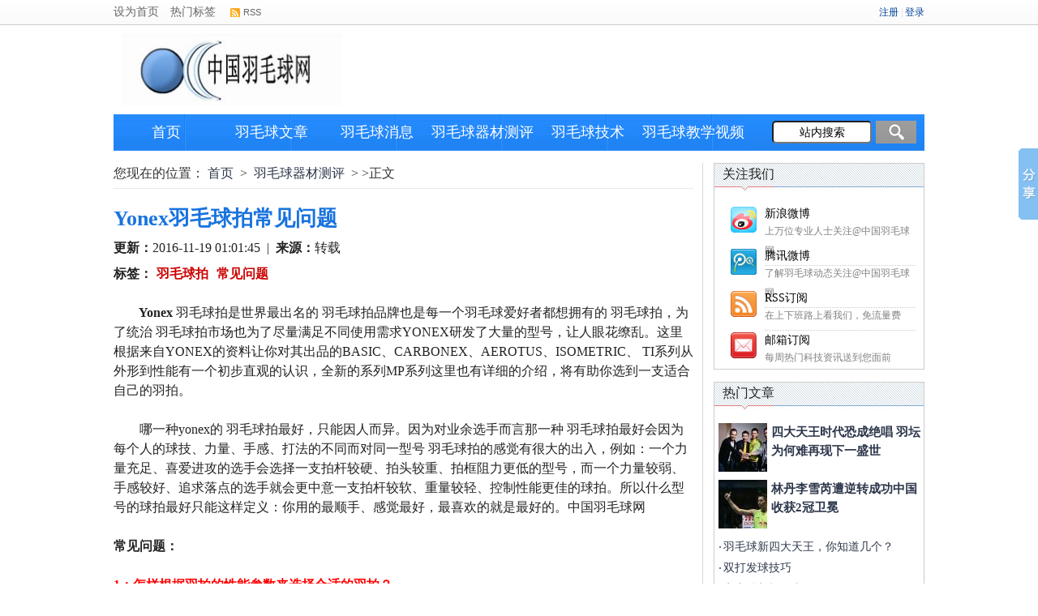

--- FILE ---
content_type: text/html
request_url: http://www.cnymq.wang/html/yumaoqiuqicaiceping/35.html
body_size: 8517
content:
<!DOCTYPE HTML PUBLIC "-//W3C//DTD HTML 4.01 Transitional//EN" "http://www.w3.org/TR/html4/loose.dtd">
<html>
<head>
<meta http-equiv="Content-Type" content="text/html; charset=gbk">
<title>Yonex羽毛球拍常见问题 - 中国羽毛球网 羽毛球 羽毛球器材测评 - 中羽网-中国羽毛球网2016年羽毛球|比赛|技术动作|资源网站|</title>
<meta name="keywords" content="羽毛球拍,常见问题">
<meta name="description" content="    Yonex 羽毛球拍是世界最出名的 羽毛球拍品牌也是每一个羽毛球爱好者都想拥有的 羽毛球拍，为了统治 羽毛球拍市场也为了尽量满足不同使用需求YONEX研发了大量的型号，让人眼花缭乱。这里根据来自YONE...">
<link href="/statics/leiwin/s-show.css" rel="stylesheet" type="text/css">
<link href="/statics/leiwin/style.css" rel="stylesheet" type="text/css">
<!--[if lte IE 6]>
<style type="text/css">
html,body{overflow-x:hidden;}
.layoutBg{background:#000;opacity:0.3;filter:alpha(opacity=30);}
#arealife{position:absolute;top:0;right:0;}
#topNav{position:absolute;top:0;left:0;}
#toTop{position:absolute;right:15px;bottom:45px;}
</style><![endif]-->
<script src="http://www.cnymq.wang/statics/js/jquery.min.js" type="text/javascript"></script>
<script type="text/javascript" src="http://www.cnymq.wang/statics/js/jquery-ui.min.js" ></script>
<script type="text/javascript">
	$(document).ready(function(){
		$("#featured > ul").tabs({fx:{opacity: "toggle"}}).tabs("rotate", 5000, true);
	});
</script>
</head>
<body>
<!--顶部导航 开始-->
<div class="mininav" id="topNav">
	<div class="mininavInner">
		<div class="mininavLeft" id="mininav">
			<div class="fl">
			<a href="javascript:void(0);" class="forIndex"  onclick="registerZone2({bossZone:'sethome',url:'http://www.cnymq.wang/'},1);SetHome(this,window.location)" target="_self">设为首页</a>&nbsp;&nbsp;<a href="http://www.cnymq.wang/index.php?m=tags" class="qqMap" target="_blank" id="webmap">热门标签</a>&nbsp;&nbsp;<a href="http://www.cnymq.wang/index.php?m=content&c=rss" class="rss" target="_blank">RSS</a><a id="top"></a>
			</div>
		</div>
		<div class="mininavRight" id="logkey">
			<div id="login" class="fr">
			
			<script type="text/javascript">document.write('<iframe src="http://www.cnymq.wang/index.php?m=member&c=index&a=mini&forward='+encodeURIComponent(location.href)+'&siteid=1" allowTransparency="true"  width="600" height="30" frameborder="0" scrolling="no"></iframe>')</script>
			</div>
		</div>
	</div>
</div><!--顶部导航 结束-->
<!--logo+搜索 开始-->
<div class="soso">
	<div class="logo">
	<img alt="中国羽毛球网" src="/uploadfile/logo.png" width="272" height="90" />
	</div>
	<div class="banner">
	<a href="/"><script type="text/javascript">
    /*680*90 创建于 2015-06-29*/
    var cpro_id = "u2178931";
</script>
<script src="http://cpro.baidustatic.com/cpro/ui/c.js" type="text/javascript"></script>
</a>
	</div>
</div><!--logo+搜索 结束-->
<!--导航 S--> 
<div id="channel_nav">
	<div class="hd">
		<div class="link">
		<ul id="navcolor">
			<li class="color"><a href="/" >首页</a></li>
									<li class="color9" ><a href="http://www.cnymq.wang/html/yumaoqiuwenzhang/">羽毛球文章</a></li>
						<li class="color10" ><a href="http://www.cnymq.wang/html/yumaoqiuxiaoxi/">羽毛球消息</a></li>
						<li class="color11" ><a href="http://www.cnymq.wang/html/yumaoqiuqicaiceping/">羽毛球器材测评</a></li>
						<li class="color12" ><a href="http://www.cnymq.wang/html/yumaoqiujishu/">羽毛球技术</a></li>
						<li class="color15" ><a href="http://www.cnymq.wang/index.php?m=content&c=index&a=lists&catid=15">羽毛球教学视频</a></li>
								</ul>
		</div>
		<div class="toolbar">
		<div class="Form-Crumbs-Article-QQ">
			<form name="soso_search_box" action='http://www.cnymq.wang/index.php' method="get" target="_blank">
				<input type="hidden" name="m" value="search"/>
				<input type="hidden" name="c" value="index"/>
				<input type="hidden" name="a" value="init"/>
				<input type="hidden" name="typeid" value="1"/>
				<input type="hidden" name="siteid" value="1"/>
				<input type="text" class="inputWarp" value="站内搜索" name="q" id="q" autocomplete="off" onfocus="if(this.value=='站内搜索')this.value=''"/>
				<input type="submit"  value="" class="submit" />
			</form>
		</div>
		</div>
	</div>
</div><!--导航 E-->
<!--main-->
<div class="mt15"> </div>
<div class="layout Q-g16">
  <div class="chief"> 
    <div class="hotnews"> 
      <div class="hottitle"><div class="info" rel="nofollow">
		您现在的位置：<a href="http://www.cnymq.wang">首页</a> > <a href="http://www.cnymq.wang/html/yumaoqiuqicaiceping/">羽毛球器材测评</a> >  >正文 
      </div></div><!--热点-->
<div class="hotlist">
	<div class="content"> 
		<h3 class="f26 l30 Q-bold Q-blue">Yonex羽毛球拍常见问题</h3> 
		<p>
		<span><b>更新：</b>2016-11-19 01:01:45</span>&nbsp;&nbsp;|&nbsp;&nbsp;<span><b>来源：</b>转载</span><br>
		<span><b>标签：</b><em><a href="/index.php?m=tags&siteid=1&tag=%D3%F0%C3%AB%C7%F2%C5%C4">羽毛球拍</a><a href="/index.php?m=tags&siteid=1&tag=%B3%A3%BC%FB%CE%CA%CC%E2">常见问题</a></em></span>
		</p>
		<div class="mt15"> </div>
						<span style="font-family: 'Microsoft Yahei', 黑体, Tahoma, SimSun; font-size: 16px; line-height: 24px;"><strong>&nbsp; &nbsp; &nbsp; &nbsp; Yonex</strong> 羽毛球拍是世界最出名的 羽毛球拍品牌也是每一个羽毛球爱好者都想拥有的 羽毛球拍，为了统治 羽毛球拍市场也为了尽量满足不同使用需求YONEX研发了大量的型号，让人眼花缭乱。这里根据来自YONEX的资料让你对其出品的BASIC、CARBONEX、AEROTUS、ISOMETRIC、 TI系列从外形到性能有一个初步直观的认识，全新的系列MP系列这里也有详细的介绍，将有助你选到一支适合自己的羽拍。</span><br style="font-family: 'Microsoft Yahei', 黑体, Tahoma, SimSun; font-size: 16px; line-height: 24px;" />
<br style="font-family: 'Microsoft Yahei', 黑体, Tahoma, SimSun; font-size: 16px; line-height: 24px;" />
<span style="font-family: 'Microsoft Yahei', 黑体, Tahoma, SimSun; font-size: 16px; line-height: 24px;">&nbsp; &nbsp; &nbsp; &nbsp; 哪一种yonex的 羽毛球拍最好，只能因人而异。因为对业余选手而言那一种 羽毛球拍最好会因为每个人的球技、力量、手感、打法的不同而对同一型号 羽毛球拍的感觉有很大的出入，例如：一个力量充足、喜爱进攻的选手会选择一支拍杆较硬、拍头较重、拍框阻力更低的型号，而一个力量较弱、手感较好、追求落点的选手就会更中意一支拍杆较软、重量较轻、控制性能更佳的球拍。所以什么型号的球拍最好只能这样定义：你用的最顺手、感觉最好，最喜欢的就是最好的。中国羽毛球网</span><br style="font-family: 'Microsoft Yahei', 黑体, Tahoma, SimSun; font-size: 16px; line-height: 24px;" />
<br style="font-family: 'Microsoft Yahei', 黑体, Tahoma, SimSun; font-size: 16px; line-height: 24px;" />
<strong><span style="font-family: 'Microsoft Yahei', 黑体, Tahoma, SimSun; font-size: 16px; line-height: 24px;">常见问题：</span></strong><br style="font-family: 'Microsoft Yahei', 黑体, Tahoma, SimSun; font-size: 16px; line-height: 24px;" />
<br style="font-family: 'Microsoft Yahei', 黑体, Tahoma, SimSun; font-size: 16px; line-height: 24px;" />
<strong><span style="color:#ff0000;"><span style="font-family: 'Microsoft Yahei', 黑体, Tahoma, SimSun; font-size: 16px; line-height: 24px;">1：怎样根据羽拍的性能参数来选择合适的羽拍？</span></span></strong><br style="font-family: 'Microsoft Yahei', 黑体, Tahoma, SimSun; font-size: 16px; line-height: 24px;" />
<br style="font-family: 'Microsoft Yahei', 黑体, Tahoma, SimSun; font-size: 16px; line-height: 24px;" />
<span style="font-family: 'Microsoft Yahei', 黑体, Tahoma, SimSun; font-size: 16px; line-height: 24px;">总体原则是力量小的选拍杆软也就是分数低的和 轻一点的，进攻型的选拍杆硬的重一点的。控制性能得分则是越高越好。在列表中分数越大表示拍杆越硬、控球性能越好、越易于打出大力量的击球。</span><br style="font-family: 'Microsoft Yahei', 黑体, Tahoma, SimSun; font-size: 16px; line-height: 24px;" />
<br style="font-family: 'Microsoft Yahei', 黑体, Tahoma, SimSun; font-size: 16px; line-height: 24px;" />
<span style="font-family: 'Microsoft Yahei', 黑体, Tahoma, SimSun; font-size: 16px; line-height: 24px;">&nbsp;<span style="color:#ff0000;"><strong>2：YONEX羽拍是什么地方制造的？</strong></span></span><br style="font-family: 'Microsoft Yahei', 黑体, Tahoma, SimSun; font-size: 16px; line-height: 24px;" />
<br style="font-family: 'Microsoft Yahei', 黑体, Tahoma, SimSun; font-size: 16px; line-height: 24px;" />
<span style="font-family: 'Microsoft Yahei', 黑体, Tahoma, SimSun; font-size: 16px; line-height: 24px;"><strong>&nbsp; &nbsp; &nbsp; &nbsp;yonex</strong>羽拍的制造地有两个一是日本本土,二是台湾，如果是日本制造的在拍杆和拍柄底部会分别有<strong>MADE IN JAPAN</strong>和J<strong>APAN</strong>的字样而台湾制造的就只会在包装袋上贴有<strong>MADE IN TAIWAN</strong>的标签。需要注意的是如果拍包里有<strong>MADE IN TAIWAN</strong>的标签而拍上有<strong>MADE IN JAPAN</strong>的字样时说明羽拍和拍包产于两个地方。总的来说赞助给国家队的和较新的型号(如现在的Ti系列)产于日本。另外假冒的<strong>yonex</strong>羽拍每一款的拍杆和拍柄底部都会有<strong>MADE IN JAPAN</strong>和<strong>JAPAN</strong>的字样。</span><br style="font-family: 'Microsoft Yahei', 黑体, Tahoma, SimSun; font-size: 16px; line-height: 24px;" />
<br style="font-family: 'Microsoft Yahei', 黑体, Tahoma, SimSun; font-size: 16px; line-height: 24px;" />
<span style="color:#ff0000;"><strong><span style="font-family: 'Microsoft Yahei', 黑体, Tahoma, SimSun; font-size: 16px; line-height: 24px;">3 ：有的羽拍在拍杆的型号后面有时会印有SP字样是什么意思？</span></strong></span><br style="font-family: 'Microsoft Yahei', 黑体, Tahoma, SimSun; font-size: 16px; line-height: 24px;" />
<br style="font-family: 'Microsoft Yahei', 黑体, Tahoma, SimSun; font-size: 16px; line-height: 24px;" />
<span style="font-family: 'Microsoft Yahei', 黑体, Tahoma, SimSun; font-size: 16px; line-height: 24px;"><strong>&nbsp; &nbsp; &nbsp; SP</strong>的字样表示该羽拍由<strong>yonex</strong>新加坡总公司销售，现在通过商业渠道销售的羽拍全都来自<strong>yonex</strong>新加坡公司。仅有提供给各国代表队的羽拍来自日本，由于各种原因会有一部分流入市场。</span><br style="font-family: 'Microsoft Yahei', 黑体, Tahoma, SimSun; font-size: 16px; line-height: 24px;" />
<br style="font-family: 'Microsoft Yahei', 黑体, Tahoma, SimSun; font-size: 16px; line-height: 24px;" />
<span style="color:#ff0000;"><strong><span style="font-family: 'Microsoft Yahei', 黑体, Tahoma, SimSun; font-size: 16px; line-height: 24px;">4 ：羽拍椎柄上贴有的如2UG3是什么意思？</span></strong></span><br style="font-family: 'Microsoft Yahei', 黑体, Tahoma, SimSun; font-size: 16px; line-height: 24px;" />
<br style="font-family: 'Microsoft Yahei', 黑体, Tahoma, SimSun; font-size: 16px; line-height: 24px;" />
<span style="font-family: 'Microsoft Yahei', 黑体, Tahoma, SimSun; font-size: 16px; line-height: 24px;">前面的xU表示羽拍的空拍重量：U&mdash;95~100克、2U&mdash;90~94克、3U&mdash;85~89克、4U&mdash;80~84克，<strong>Yonex</strong>的羽毛球拍的也都用U表示重量，常见重量为2U、3U。Gx表示拍柄的粗细：G1最粗G5最细。中国羽毛球网</span><br style="font-family: 'Microsoft Yahei', 黑体, Tahoma, SimSun; font-size: 16px; line-height: 24px;" />
<br style="font-family: 'Microsoft Yahei', 黑体, Tahoma, SimSun; font-size: 16px; line-height: 24px;" />
<strong><span style="color:#ff0000;"><span style="font-family: 'Microsoft Yahei', 黑体, Tahoma, SimSun; font-size: 16px; line-height: 24px;">5 ：为什么有的羽拍的椎柄上打有一排数字？</span></span></strong><br style="font-family: 'Microsoft Yahei', 黑体, Tahoma, SimSun; font-size: 16px; line-height: 24px;" />
<br style="font-family: 'Microsoft Yahei', 黑体, Tahoma, SimSun; font-size: 16px; line-height: 24px;" />
<span style="font-family: 'Microsoft Yahei', 黑体, Tahoma, SimSun; font-size: 16px; line-height: 24px;">椎柄上打的数字分两种1：仅仅打有一个较大的阿拉伯数字这表示该羽拍的销售地区，我现在了解的只有4&mdash;香港东南亚地区、3&mdash;北美地区、5&mdash;中国大陆地区。2：除了较大的数字还有一串小的数字和英文字母，这种羽拍是<strong>yonex</strong>提供给各国代表队的，前面的大数字仍然代表地区，小数字为羽拍的编号每只不同，最后的英文字母代表国家如：CN&mdash;中国、CD&mdash;加拿大。中国羽毛球网</span><br style="font-family: 'Microsoft Yahei', 黑体, Tahoma, SimSun; font-size: 16px; line-height: 24px;" />
<br style="font-family: 'Microsoft Yahei', 黑体, Tahoma, SimSun; font-size: 16px; line-height: 24px;" />
<strong><span style="color:#ff0000;"><span style="font-family: 'Microsoft Yahei', 黑体, Tahoma, SimSun; font-size: 16px; line-height: 24px;">6 ：有的羽拍型号后面有long、swing power等标识是什么意思？</span></span></strong><br style="font-family: 'Microsoft Yahei', 黑体, Tahoma, SimSun; font-size: 16px; line-height: 24px;" />
<br style="font-family: 'Microsoft Yahei', 黑体, Tahoma, SimSun; font-size: 16px; line-height: 24px;" />
<span style="font-family: 'Microsoft Yahei', 黑体, Tahoma, SimSun; font-size: 16px; line-height: 24px;"><strong>这些标识的意义如下：</strong><span style="color:#0000ff;">long</span>&mdash;加长型比普通羽拍长10mm，有助于球员扩大其接回球范围，增强攻击性，发出刁钻短球，击出强而有力的高角度杀球、<span style="color:#0000ff;">power</span>&mdash;加力型采用强化攻击力概念(SPT)而设计，球拍顶部较重，能以更小的力量击出高攻击力回球、<span style="color:#0000ff;">light</span>&mdash;轻型拍一般重量为3U，使用轻型设计的球拍，比使用传统球拍的挥拍速度更快但力量较弱，更适用于防守、<span style="color:#0000ff;">slim</span>&mdash;拍框只有9mm阔及5.5mm厚，从横切面来看，比传统拍框纤细了25%，堪称世界上最纤细之羽拍拍框；能减低10%之风阻及增加5%之击球速度、<span style="color:#0000ff;">tour</span>&mdash;巡回赛用拍比同型号的羽拍材料工艺更好，性能更佳、<span style="color:#0000ff;">Swing</span> <span style="color:#0000ff;">Power</span>&mdash;(介绍)采用不同的弹性、不同的重量、不同的平衡点位置，适合不同类型的球员、<span style="color:#0000ff;">VF&mdash;&quot;vari-frame</span>&quot;可变截面拍框，拍框顶部采用破风式(AR)设计，减小了空气阻力，提高了击球力；拍框底部采用箱形<span style="color:#0000ff;">(CAB)</span>设计，减小了击球扭矩，增强控制性、<span style="color:#0000ff;">MF&mdash;yonex</span>公司2000年新技术&quot;<span style="color:#0000ff;">Mega-Frame</span>&quot;大拍面，拍框在宽度和长度上都比普通球拍加大，极大地增加了击球甜点区。<span style="color:#0000ff;">MPF&mdash;&quot;muscle power frame</span>&quot;肌肉形拍框设计，用于Ti-10等新款球拍。中国羽毛球网</span><br style="font-family: 'Microsoft Yahei', 黑体, Tahoma, SimSun; font-size: 16px; line-height: 24px;" />
<br style="font-family: 'Microsoft Yahei', 黑体, Tahoma, SimSun; font-size: 16px; line-height: 24px;" />
<strong><span style="color:#ff0000;"><span style="font-family: 'Microsoft Yahei', 黑体, Tahoma, SimSun; font-size: 16px; line-height: 24px;">7 ：全碳羽拍是否是一体成型的？</span></span></strong><br style="font-family: 'Microsoft Yahei', 黑体, Tahoma, SimSun; font-size: 16px; line-height: 24px;" />
<br style="font-family: 'Microsoft Yahei', 黑体, Tahoma, SimSun; font-size: 16px; line-height: 24px;" />
<span style="font-family: 'Microsoft Yahei', 黑体, Tahoma, SimSun; font-size: 16px; line-height: 24px;">&nbsp; &nbsp; &nbsp; 由于一体成型(jointless)很难使羽拍的重量分布合理而且扭力较差所以很少采用，仅有低档carbonex8000采用，而拍框和拍杆分开制造再用内置T型接头<span style="color:#0000ff;">(Built-in T-joint)</span>技术连接的羽拍其各方面性能都要好的多。中国羽毛球网</span>			<!--内容关联投票-->
			                
				</div> 
<div id="toolZone" >
<!-- JiaThis Button BEGIN -->
<div id="jiathis_style_32x32">
	<a class="jiathis_button_qzone"></a>
	<a class="jiathis_button_tsina"></a>
	<a class="jiathis_button_tqq"></a>
	<a class="jiathis_button_renren"></a>
	<a class="jiathis_button_kaixin001"></a>
	<a href="http://www.jiathis.com/share" class="jiathis jiathis_txt jtico jtico_jiathis" target="_blank"></a>
	<a class="jiathis_counter_style"></a>
</div>
<script type="text/javascript" src="http://v3.jiathis.com/code/jia.js?uid=1341817845329716" charset=gbk></script>
<!-- JiaThis Button END -->
</div>
<div id="toolZone" class="mt15">
	<strong>上一篇：</strong><a href="http://www.cnymq.wang/html/yumaoqiuqicaiceping/32.html">双刃一体 —— YONEX 双面异形拍DUORA10评测</a><br />
	<strong>下一篇：</strong><a href="http://www.cnymq.wang/html/yumaoqiuqicaiceping/56.html">怎样挑选羽毛球</a>
</div>

<div id="related" class="mt15" rel="nofollow">
        <p><strong>相关搜索：</strong><a href="/index.php?m=tags&tag=%D3%F0%C3%AB%C7%F2%C5%C4" class="blue">羽毛球拍</a><a href="/index.php?m=tags&tag=%B3%A3%BC%FB%CE%CA%CC%E2" class="blue">常见问题</a></p>
	
			</div>
<div class="mt15"></div>
<!--评论框 S-->
<div class="ds-thread"></div>
<!--评论框 E-->
      </div>
    </div>
  </div>


  <div class="extra">
    <div class="title people bd1">
		<div class="hd" rel="nofollow"><h2>关注我们</h2></div>
		<div class="slide_share">
			<ul>
			<li class="share_sina"><p><a href="/" rel="nofollow">新浪微博</a>上万位专业人士关注@中国羽毛球网</p></li>
			<li class="share_tencent"><p><a href="/" rel="nofollow">腾讯微博</a>了解羽毛球动态关注@中国羽毛球网</p></li>
			<li class="share_rss"><p><a href="/" rel="nofollow">RSS订阅</a>在上下班路上看我们，免流量费</p></li>
			<li class="share_mail last"><p><a href="/" rel="nofollow">邮箱订阅</a>每周热门科技资讯送到您面前</p></li>
			</ul>
		</div>
	</div>
	<div class="mt15"> </div>
    <div class="title people bd1">
		<div class="hd" rel="nofollow"><h2>热门文章</h2></div>
		<div class="bd">
		 
					<div class="Q-tpList">
			<div class="Q-tpWrap"><a class="pic" href="http://www.cnymq.wang/html/2016/yumaoqiuwenzhang_1119/51.html" title="四大天王时代恐成绝唱 羽坛为何难再现下一盛世" target="_blank"><img title="四大天王时代恐成绝唱 羽坛为何难再现下一盛世" alt="四大天王时代恐成绝唱 羽坛为何难再现下一盛世"  src="http://www.cnymq.wang/uploadfile/2016/1119/thumb_60_60_20161119074106956.jpg" width="60" height="60" /></a><em class="f14 l24"><a href="http://www.cnymq.wang/html/2016/yumaoqiuwenzhang_1119/51.html"  title="四大天王时代恐成绝唱 羽坛为何难再现下一盛世" target="_blank">四大天王时代恐成绝唱 羽坛为何难再现下一盛世</a></em></div>
			</div>
					<div class="Q-tpList">
			<div class="Q-tpWrap"><a class="pic" href="http://www.cnymq.wang/html/2016/yumaoqiuwenzhang_1117/1.html" title="林丹李雪芮遭逆转成功中国收获2冠卫冕" target="_blank"><img title="林丹李雪芮遭逆转成功中国收获2冠卫冕" alt="林丹李雪芮遭逆转成功中国收获2冠卫冕"  src="http://www.cnymq.wang/uploadfile/2016/1117/thumb_60_60_20161117113818991.jpg" width="60" height="60" /></a><em class="f14 l24"><a href="http://www.cnymq.wang/html/2016/yumaoqiuwenzhang_1117/1.html"  title="林丹李雪芮遭逆转成功中国收获2冠卫冕" target="_blank">林丹李雪芮遭逆转成功中国收获2冠卫冕</a></em></div>
			</div>
						<ul class="other l23">
					 
			<li><a href="http://www.cnymq.wang/html/2016/yumaoqiuwenzhang_1117/22.html" target="_blank" title="羽毛球新四大天王，你知道几个？">羽毛球新四大天王，你知道几个？</a></li>
			 
			<li><a href="http://www.cnymq.wang/html/yumaoqiujishu/6.html" target="_blank" title="双打发球技巧">双打发球技巧</a></li>
			 
			<li><a href="http://www.cnymq.wang/html/2016/yumaoqiuwenzhang_1117/2.html" target="_blank" title="实力强却打不赢的原因">实力强却打不赢的原因</a></li>
			 
			<li><a href="http://www.cnymq.wang/html/yumaoqiujishu/18.html" target="_blank" title="【干货】羽毛球双打 经验总结大全">【干货】羽毛球双打 经验总结大全</a></li>
			 
			<li><a href="http://www.cnymq.wang/html/yumaoqiujishu/10.html" target="_blank" title="羽毛球高手必知的6大技术准则">羽毛球高手必知的6大技术准则</a></li>
			 
			<li><a href="http://www.cnymq.wang/html/2016/yumaoqiuwenzhang_1117/3.html" target="_blank" title="数度鱼跃救球拼尽全力 林丹：打一场少一场">数度鱼跃救球拼尽全力 林丹：打一场少一场</a></li>
			 
			<li><a href="http://www.cnymq.wang/html/yumaoqiujishu/28.html" target="_blank" title="羽毛球双打，后场那点事儿">羽毛球双打，后场那点事儿</a></li>
			 
			<li><a href="http://www.cnymq.wang/html/yumaoqiuqicaiceping/25.html" target="_blank" title="胜利当下最强之鞋：VICTOR A920 的柔软初体验！">胜利当下最强之鞋：VICTOR A920 的柔软初体验！</a></li>
							</ul>
		</div>
	</div>
	<div class="mt15"> </div>
    <div class="title people bd1 hyq">
		<div class="hd"><h2>羽球圈</h2></div>
		<div class="bd">
			<div class="Q-tpList"><em class="f16 l24"><a href="/" target="_blank">羽毛球文章</a></em>
		 
		
			<div class="Q-tpWrap"><a class="pic" href="http://www.cnymq.wang/html/2016/yumaoqiuwenzhang_1119/51.html" title="四大天王时代恐成绝唱 羽坛为何难再现下一盛世" target="_blank"><img title="四大天王时代恐成绝唱 羽坛为何难再现下一盛世" alt="四大天王时代恐成绝唱 羽坛为何难再现下一盛世"  src="http://www.cnymq.wang/uploadfile/2016/1119/thumb_60_60_20161119074106956.jpg" width="60" height="60" /></a><em class="f14 l24"><a href="http://www.cnymq.wang/html/2016/yumaoqiuwenzhang_1119/51.html"  title="四大天王时代恐成绝唱 羽坛为何难再现下一盛世" target="_blank">四大天王时代恐成绝唱 羽坛为何难再现下一盛世</a></em></div>

				<!--[if !IE]>|xGv00|e583df1ccf6a66fd8c46680249b13f73<![endif]--> 
          <ul class="other l23"> 
					 
			<li><a href="http://www.cnymq.wang/html/2016/yumaoqiuwenzhang_1117/22.html" target="_blank" title="羽毛球新四大天王，你知道几个？">羽毛球新四大天王，你知道几个？</a></li>
			 
			<li><a href="http://www.cnymq.wang/html/yumaoqiujishu/6.html" target="_blank" title="双打发球技巧">双打发球技巧</a></li>
			 
			<li><a href="http://www.cnymq.wang/html/2016/yumaoqiuwenzhang_1117/2.html" target="_blank" title="实力强却打不赢的原因">实力强却打不赢的原因</a></li>
			 
			<li><a href="http://www.cnymq.wang/html/yumaoqiujishu/18.html" target="_blank" title="【干货】羽毛球双打 经验总结大全">【干货】羽毛球双打 经验总结大全</a></li>
			 
			<li><a href="http://www.cnymq.wang/html/yumaoqiujishu/10.html" target="_blank" title="羽毛球高手必知的6大技术准则">羽毛球高手必知的6大技术准则</a></li>
							</ul> 
		<!--[if !IE]>|xGv00|f9d0c4229f4421db1f7d220bdd4c5c4e<![endif]--> 
        </div>
        <div class="Q-tpList topb"><em class="f16 l24"><a href="/" target="_blank">羽毛球消息</a></em> 
		 
		
			<div class="Q-tpWrap"><a class="pic" href="http://www.cnymq.wang/html/2016/yumaoqiuwenzhang_1119/51.html" title="四大天王时代恐成绝唱 羽坛为何难再现下一盛世" target="_blank"><img title="四大天王时代恐成绝唱 羽坛为何难再现下一盛世" alt="四大天王时代恐成绝唱 羽坛为何难再现下一盛世"  src="http://www.cnymq.wang/uploadfile/2016/1119/thumb_60_60_20161119074106956.jpg" width="60" height="60" /></a><em class="f14 l24"><a href="http://www.cnymq.wang/html/2016/yumaoqiuwenzhang_1119/51.html"  title="四大天王时代恐成绝唱 羽坛为何难再现下一盛世" target="_blank">四大天王时代恐成绝唱 羽坛为何难再现下一盛世</a></em></div>

				          <ul class="other l23"> 
					 
			<li><a href="http://www.cnymq.wang/html/2016/yumaoqiuwenzhang_1117/22.html" target="_blank" title="羽毛球新四大天王，你知道几个？">羽毛球新四大天王，你知道几个？</a></li>
			 
			<li><a href="http://www.cnymq.wang/html/yumaoqiujishu/6.html" target="_blank" title="双打发球技巧">双打发球技巧</a></li>
			 
			<li><a href="http://www.cnymq.wang/html/2016/yumaoqiuwenzhang_1117/2.html" target="_blank" title="实力强却打不赢的原因">实力强却打不赢的原因</a></li>
			 
			<li><a href="http://www.cnymq.wang/html/yumaoqiujishu/18.html" target="_blank" title="【干货】羽毛球双打 经验总结大全">【干货】羽毛球双打 经验总结大全</a></li>
			 
			<li><a href="http://www.cnymq.wang/html/yumaoqiujishu/10.html" target="_blank" title="羽毛球高手必知的6大技术准则">羽毛球高手必知的6大技术准则</a></li>
							</ul> 
        </div>
        <div class="Q-tpList topb"><em class="f16 l24"><a href="/" target="_blank">羽毛球器材测评</a></em>
		 
		
			<div class="Q-tpWrap"><a class="pic" href="http://www.cnymq.wang/html/2016/yumaoqiuwenzhang_1119/51.html" title="四大天王时代恐成绝唱 羽坛为何难再现下一盛世" target="_blank"><img title="四大天王时代恐成绝唱 羽坛为何难再现下一盛世" alt="四大天王时代恐成绝唱 羽坛为何难再现下一盛世"  src="http://www.cnymq.wang/uploadfile/2016/1119/thumb_60_60_20161119074106956.jpg" width="60" height="60" /></a><em class="f14 l24"><a href="http://www.cnymq.wang/html/2016/yumaoqiuwenzhang_1119/51.html"  title="四大天王时代恐成绝唱 羽坛为何难再现下一盛世" target="_blank">四大天王时代恐成绝唱 羽坛为何难再现下一盛世</a></em></div>

				          <ul class="other l23"> 
					 
			<li><a href="http://www.cnymq.wang/html/2016/yumaoqiuwenzhang_1117/22.html" target="_blank" title="羽毛球新四大天王，你知道几个？">羽毛球新四大天王，你知道几个？</a></li>
			 
			<li><a href="http://www.cnymq.wang/html/yumaoqiujishu/6.html" target="_blank" title="双打发球技巧">双打发球技巧</a></li>
			 
			<li><a href="http://www.cnymq.wang/html/2016/yumaoqiuwenzhang_1117/2.html" target="_blank" title="实力强却打不赢的原因">实力强却打不赢的原因</a></li>
			 
			<li><a href="http://www.cnymq.wang/html/yumaoqiujishu/18.html" target="_blank" title="【干货】羽毛球双打 经验总结大全">【干货】羽毛球双打 经验总结大全</a></li>
			 
			<li><a href="http://www.cnymq.wang/html/yumaoqiujishu/10.html" target="_blank" title="羽毛球高手必知的6大技术准则">羽毛球高手必知的6大技术准则</a></li>
							</ul> 
        </div>
        <div class="Q-tpList topb"><em class="f16 l24"><a href="http://tech.qq.com/dszd.htm" target="_blank">羽毛球技术</a></em>		 
		
			<div class="Q-tpWrap"><a class="pic" href="http://www.cnymq.wang/html/2016/yumaoqiuwenzhang_1119/51.html" title="四大天王时代恐成绝唱 羽坛为何难再现下一盛世" target="_blank"><img title="四大天王时代恐成绝唱 羽坛为何难再现下一盛世" alt="四大天王时代恐成绝唱 羽坛为何难再现下一盛世"  src="http://www.cnymq.wang/uploadfile/2016/1119/thumb_60_60_20161119074106956.jpg" width="60" height="60" /></a><em class="f14 l24"><a href="http://www.cnymq.wang/html/2016/yumaoqiuwenzhang_1119/51.html"  title="四大天王时代恐成绝唱 羽坛为何难再现下一盛世" target="_blank">四大天王时代恐成绝唱 羽坛为何难再现下一盛世</a></em></div>

				<!--行业圈-趋势报告(图文)--> 
          <ul class="other l23"> 
					 
			<li><a href="http://www.cnymq.wang/html/2016/yumaoqiuwenzhang_1117/22.html" target="_blank" title="羽毛球新四大天王，你知道几个？">羽毛球新四大天王，你知道几个？</a></li>
			 
			<li><a href="http://www.cnymq.wang/html/yumaoqiujishu/6.html" target="_blank" title="双打发球技巧">双打发球技巧</a></li>
			 
			<li><a href="http://www.cnymq.wang/html/2016/yumaoqiuwenzhang_1117/2.html" target="_blank" title="实力强却打不赢的原因">实力强却打不赢的原因</a></li>
			 
			<li><a href="http://www.cnymq.wang/html/yumaoqiujishu/18.html" target="_blank" title="【干货】羽毛球双打 经验总结大全">【干货】羽毛球双打 经验总结大全</a></li>
			 
			<li><a href="http://www.cnymq.wang/html/yumaoqiujishu/10.html" target="_blank" title="羽毛球高手必知的6大技术准则">羽毛球高手必知的6大技术准则</a></li>
							</ul> 
        </div>
      </div>
    </div>
  </div>
</div>
<script language="JavaScript" src="http://www.cnymq.wang/api.php?op=count&id=35&modelid=1"></script>
<div class="footer">

  <div class="fooinner">



<div class="fooinner">

	<div class="ent friend">
		<div class="hd"><h2><a href="http://www.cnymq.wang" target="_blank" rel="nofollow">合作伙伴</a></h2></div>
		<div class="bd">
      					      		 <a href="http://www.maxgq.com" title="国球之家"  target="_blank">国球之家</a>
        		      					      		 <a href="http://www.ai595.com" title="爱我找我"  target="_blank">爱我找我</a>
        		
		</div> 
<!--[if !IE]>|xGv00|52e124dc33582eef677bdd87864ddb2e<![endif]--> <!--合作伙伴--> 
	</div>

</div>
<!--公共 copyright--> 

<div id="tcopyright" class="tcopyright" bossZone="footer">
	<div>
							</div>
    <div class="cptxt" rel="nofollow">免责声明:本站所有视频均来自互联网收集而来，版权归原创者所有，如果侵犯了你的权益，请通知我们，我们会及时删除侵权内容，谢谢合作！<br />
  	<div class="en" rel="nofollow">
        	Powered by づ愛與誠え工作室所有<strong><a href="http://www.cnymq.wang" target="_blank">づ愛與誠え</a></strong> <em></em>Copyright &copy; 2015    粤ICP备13090422号-2</div>
     <div class="en">合作邮箱:498078670@qq.com</div>    

<script>window._bd_share_config={"common":{"bdSnsKey":{},"bdText":"","bdMini":"2","bdMiniList":false,"bdPic":"","bdStyle":"0","bdSize":"16"},"slide":{"type":"slide","bdImg":"2","bdPos":"right","bdTop":"125"},"image":{"viewList":["qzone","tsina","tqq","renren","weixin"],"viewText":"分享到：","viewSize":"16"},"selectShare":{"bdContainerClass":null,"bdSelectMiniList":["qzone","tsina","tqq","renren","weixin"]}};with(document)0[(getElementsByTagName('head')[0]||body).appendChild(createElement('script')).src='http://bdimg.share.baidu.com/static/api/js/share.js?v=89860593.js?cdnversion='+~(-new Date()/36e5)];</script>



	</div>
	</div>
</div><!--[if !IE]>|xGv00|1df282f95c387b1665618f530c9505a9<![endif]--> 
</div>

</body>
<script>
(function(){
    var bp = document.createElement('script');
    var curProtocol = window.location.protocol.split(':')[0];
    if (curProtocol === 'https') {
        bp.src = 'https://zz.bdstatic.com/linksubmit/push.js';        
    }
    else {
        bp.src = 'http://push.zhanzhang.baidu.com/push.js';
    }
    var s = document.getElementsByTagName("script")[0];
    s.parentNode.insertBefore(bp, s);
})();
</script>
<script>
(function(){
   var src = (document.location.protocol == "http:") ? "http://js.passport.qihucdn.com/11.0.1.js?a18b2f4e553023665577113931a93ff5":"https://jspassport.ssl.qhimg.com/11.0.1.js?a18b2f4e553023665577113931a93ff5";
   document.write('<script src="' + src + '" id="sozz"><\/script>');
})();
</script>
</html>
<!--[if !IE]>|xGv00|d86ce400b5a7809155e729133b855fc1<![endif]-->
<!-- UJian Button BEGIN -->
<script type="text/javascript" src="http://v1.ujian.cc/code/ujian.js?uid=1579526"></script>
<!-- UJian Button END -->
<!-- 多说 -->
<script type="text/javascript">
var duoshuoQuery = {short_name:"lanrensc"};
(function() {
var ds = document.createElement('script');
ds.type = 'text/javascript';ds.async = true;
ds.src = 'http://static.duoshuo.com/embed.js';
ds.charset = 'gb2312';
(document.getElementsByTagName('head')[0] 
|| document.getElementsByTagName('body')[0]).appendChild(ds);
})();
</script><!-- /多说 -->
<style type="text/css">
.ds-powered-by{display:none;}
</style>


--- FILE ---
content_type: text/html; charset=gbk
request_url: http://www.cnymq.wang/index.php?m=member&c=index&a=mini&forward=http%3A%2F%2Fwww.cnymq.wang%2Fhtml%2Fyumaoqiuqicaiceping%2F35.html&siteid=1
body_size: 553
content:
<style>
body,html{background:none; padding:0; margin:0}
.log{line-height:30px;*line-height:32px; height:30px;float:right; font-size:12px}
.log span{color:#ced9e7}
.log a{color:#049;text-decoration: none;}
.log a:hover{text-decoration: underline;}
.log .snda{ position:relative; bottom:-3px}
.log .upv_btn{height: 30px; padding-left: 14px; float: right; display: block; background:url(http://www.cnymq.wang/statics/images/up_btn.gif) no-repeat 0px 4px; margin-left: 20px; margin-right:10px;}
.log .r{float:right;}
.log .w27{* width:320px;}
</style>
<body style="background-color:transparent">
<div class="log w27"> <span class="r"><a href="http://www.cnymq.wang/index.php?m=member&c=index&a=register&siteid=1" target="_blank">注册</a> <span>| </span> <a href="http://www.cnymq.wang/index.php?m=member&c=index&a=login&forward=http%3A%2F%2Fwww.cnymq.wang%2Fhtml%2Fyumaoqiuqicaiceping%2F35.html&siteid=1" target="_top">登录</a></span>
</div>
</body>


--- FILE ---
content_type: text/css
request_url: http://www.cnymq.wang/statics/leiwin/s-show.css
body_size: 19801
content:
#toTop,.mininavInner .loginSmartTop,.mininavInner .loginSmartBottom,.adEdu .hd,.leftTech .ft,.leftAuto .ft,.rightHouse .ft,.leftLady .ft,.leftBlog .ft,.rightBook .ft,.leftEdu .ft,.leftKid .ft,.leftSociety .ft,.leftGame .ft,.leftGongyi .ft,.leftMeishi .ft,.leftLive .ft,.txDynamic .ft,.mininav,.rightAikanTab .hd .aikanTimeGreen,.rightAikanTab .hd .aikanTimeBlue,.rightAikan .aikanGreen,.rightAikan .aikanBlue,.rightAikan .aikanLine,.rightAikanTitle,.leftNews .hd .newsTab h2#newsDifangH2,.leftNews .hd,.financeSearch button,.myBookIcon,.myVideoIcon,.myConstellationIcon,.leftFinance .myFinanceBox .myFinanceIcon,.rightAreaContent .hd,.leftVideoNews .hd,.leftView .hd,.txDynamic .hd,.leftLive .bd .txtArea dd .price,.nav,.soso .searchBtn button,.soso .search .searchMenu .searchSelectedUp,.soso .search .searchMenu .searchSelected,.soso .search .searchSmart li.searchSmartTip .smartX,.financeSearch #search_btn,#picFocusScroll .prev,#picFocusScroll .prev:hover,#picFocusScroll .next,#picFocusScroll .next:hover{background-image:url(qqbg_1.5.2.png); background-repeat:no-repeat;}

.mininav{background-image:url(topbg.png); background-repeat:repeat-x;}
.mininavInner .mininavLeft .mobileIcon,.mininavInner .mininavLeft .mobileIcon:hover,.mininavInner .mininavLeft .ipadIcon,.mininavInner .mininavLeft .ipadIcon:hover,.mininavInner .mininavLeft .qqHelp,.mininavInner .mininavLeft .qqHelp:hover,.nav div .navMore,.nav div .navMore:hover,.adEdu .hd .adEduTab li,.adEdu .bd li,.leftAreaContent .ft li,.txDynamic .bd li,#qqHelpContent,.vico,.tico,.picico,.zhiboico,.leftAreaContent .ft ul.vlist li,.layoutLeft{background-image:url(icobg_1.0.png); background-repeat:no-repeat;}

.layoutLeft{width:660px;float:left;background-repeat:repeat-x;background-position:left -589px;}
.layoutRight{width:320px;float:right;}
.imgTxtArea{padding:15px 0;}
.imgArea{width:130px;height:75px;float:left;}
.imgArea img{width:130px;height:75px;}
.txtArea{float:right;padding:5px 9px 0;}
.txtArea dt{width:100%;line-height:26px;font-size:14px;font-weight:bold;}
.txtArea dt a{color:#3b639f;}
.txtArea dd{width:100%;line-height:22px;color:#8c8c8c;}
.txtArea dd a{color:#3B639F;}
.txtArea dd a:hover{color:#cd0200;}

.text


/*导航*/
.nav{width:987px;height:38px;padding:9px 5px 13px 8px;line-height:22px;font-size:12px;margin:0 auto;background-position:left -35px;overflow:hidden;}
.nav a{color:#fff;padding:3px;margin:0 4px 0 3px;}
.nav a:hover{text-decoration:none;color:#0d519c;background:#cae1ee;}
.nav div{float:left;padding:0 6px 0 7px;width:156px;text-align:left;}
.nav div .navMore{background-position:30px -175px;padding-right:14px;}
.nav div .navMore:hover{background-color:#cae1ee;background-position:30px -205px;padding-right:14px;}
.nav a.Q-yellow{color:#fc0;}
.nav a.Q-yellow:hover{color:#0d519c;}
/*滚动广告*/
.adScroll{width:320px;height:75px;overflow:hidden;}
.adScroll img{width:320px;height:75px;float:left;}





#newsInfo .bd .txtArea{padding:0 9px;}
.rightAikan{width:318px;height:837px;float:right;background:#fdfffe;border:1px solid #d2e1f1;position:relative;}
.rightAikan .aikanTitle{display:block;width:70px;height:20px;position:absolute;top:6px;left:10px;text-indent:-999px;overflow:hidden;}
.rightAikanTitle{width:318px;height:39px;background-position:left -110px;overflow:hidden;}
.rightAikanTitle .more{color:#5c8ab1;float:right;margin:10px 18px 0 0;}
.rightAikan .aikanLine{width:1px;height:306px;overflow:hidden;background-position:right -35px;position:absolute;top:-1px;left:-1px;z-index:2;}
.rightAikan .aikanGreen{width:7px;height:8px;overflow:hidden;background-position:-800px -210px;position:absolute;top:44px;left:-4px;z-index:3;}
.rightAikan .aikanBlue{width:7px;height:8px;overflow:hidden;background-position:-800px -230px;position:absolute;left:-4px;z-index:3;}
.rightAikanTab .hd{width:100%;height:38px;overflow:hidden;}
.rightAikanTab .hd .aikanTimeGreen{width:60px;height:20px;float:left;text-align:left;text-indent:8px;line-height:20px;color:#fff;background-position:-800px -110px;display:inline;margin:0 0 0 12px;overflow:hidden;}
.rightAikanTab .hd .aikanTimeBlue{width:66px;height:20px;float:left;text-align:center;line-height:20px;color:#fff;background-position:-900px -110px;display:inline;margin:13px 0 0 12px;overflow:hidden;}
.rightAikanTab .bd{width:100%;}
.rightAikanTab .bd dl{width:288px;padding:0 15px;float:left;}
.rightAikanTab .bd dl.selected{border-bottom:1px dotted #E8E8E8;padding:1px 15px 0;height:116px;overflow:hidden;}
.rightAikanTab .bd dl.hover{border-top:1px dotted #E8E8E8;border-bottom:1px dotted #E8E8E8;background:#f5f9fb;padding:0 15px;}
.rightAikanTab .bd dt{width:100%;font-size:14px;height:28px;line-height:28px;overflow:hidden;}
.rightAikanTab .bd dt a{color:#2d374b;}
.rightAikanTab .bd dl.hover dt a{color:#3b639f;}
.rightAikanTab .bd dl.hover dt a:hover{text-decoration:underline;color:#cd0200;}
.rightAikanTab .bd dd{width:100%;color:#666;font-size:12px;line-height:20px;height:60px;overflow:hidden;display:none;}
.rightAikanTab .bd dd.aikanTips{padding:3px 0;display:none;}
.rightAikanTab .bd dl.selected dd{display:block;}
.rightAikanTab .bd dl.selected dd.aikanTips{display:block;height:20px;color:#acacac;overflow:hidden;}
.rightAikanTab .bd dl.selected dd.aikanTips .fl{width:215px;}
.rightAikanTab .bd dl.selected dd.aikanTips .fl a{width:215px;display:block;cursor:pointer;}
.rightAikanTab .bd dl.selected dd.aikanTips .fl a:hover{color:#3B639F;text-decoration:none;}
.rightAikanTab .bd dl.selected dd.aikanTips .fr{display:none;}
.rightAikanTab .bd dl.hover dd.aikanTips .fr{display:block;}
.rightAikanTab .bd dl.hover dd.aikanTips{padding:3px 0;color:#9eafca;}
.rightAikanTab .bd dl.hover dd.aikanTips a{color:#3b639f;}
.rightAikanTab .bd dl.hover dd.aikanTips a:hover{color:#cd0200;}
.rightAikanTab .bd dd a{color:#666;}
.rightAikanTab .bd dd .imgArea{width:90px;height:60px;padding-right:10px;overflow:hidden;}
.rightAikanTab .bd dd .imgArea img{width:90px;height:60px;}
.rightAikanTab .bd dd .txtArea{padding:0;float:none;}


.mininav{width:100%;height:30px;background-color:#fdfdfd;border-bottom:1px solid #ccc;}
.mininavInner{width:1000px;height:30px;margin:0 auto;}
.mininavInner a{color:#666;}
.mininavInner a:hover{color:#2d374b;text-decoration:none;}
.mininavInner a.login{width:70px;height:30px;display:block;float:right;background-position:-350px -160px;}
.mininavInner a.login:hover{background-position:-450px -160px;}
.mininavInner a.weiboLogin{width:30px;height:30px;display:block;float:right;background-position:left -250px;}
.mininavInner a.weiboLogin:hover{background-position:-50px -250px;}
.mininavInner a.qzoneLogin{width:30px;height:30px;display:block;float:right;background-position:-100px -250px;}
.mininavInner a.qzoneLogin:hover{background-position:-150px -250px;}
.mininavInner a.mailLogin{width:30px;height:30px;display:block;float:right;background-position:-200px -250px;}
.mininavInner a.mailLogin:hover{background-position:-250px -250px;}
.mininavInner a.pengyouLogin{width:30px;height:30px;display:block;float:right;background-position:-300px -250px;}
.mininavInner a.pengyouLogin:hover{background-position:-350px -250px;}
.mininavInner .mininavLeft{float:left;height:30px;color:#c7c7c7;}
.mininavInner .mininavLeft .mobileIcon{margin-left:3px;padding-left:12px;background-position:left top;}
.mininavInner .mininavLeft .mobileIcon:hover{background-position:left -30px;}
.mininavInner .mininavLeft .ipadIcon{margin:0 11px 0 15px;padding-left:13px;background-position:left -60px;}
.mininavInner .mininavLeft .ipadIcon:hover{background-position:left -90px;}
.mininavInner .mininavLeft .forIndex{margin:0px;height:30px;line-height:30px;}
.mininavInner .mininavLeft .qqMap{margin:0 10px 0 6px;}
.mininavInner .mininavLeft .qqHelp{margin-left:8px;padding-right:11px;background-position:right -115px;}
.mininavInner .mininavLeft .helpHover{margin-left:7px;padding-right:11px;background-position:right -145px;}
#qqHelp{position:relative;width:50px;height:21px;padding-top:8px;z-index:10000;}
#qqHelp.qqHelpHover{width:48px;border-left:1px solid #c7c7c7;border-right:1px solid #c7c7c7;}
#qqHelpContent{width:82px;height:103px;border:1px solid #c7c7c7;border-top:0;background-color:#fff;background-position:-1px -430px;padding:6px 0px;position:absolute;top:36px;left:-1px;}
#qqHelpContent li{width:82px;height:26px;line-height:26px;float:left;text-align:center;color:#666;}
#qqHelpContent li a{width:82px;height:26px;line-height:26px;text-align:center;display:block;color:#666;}
#qqHelpContent li a:hover{background:#f4f8fc;color:#2d374b;}


.picFocus{width:998px;height:190px;border:1px solid #d2e1f1;border-top:1px solid #458fce;overflow:hidden;zoom:1;position:relative;}
.picFocus .hd{width:100%;height:31px;background:#f6f9fe;position:absolute;top:0;left:0;overflow:hidden;}
.picFocus .hd h2{color:#458fce;font-size:14px;text-indent:12px;margin-top:6px;}
.picFocus .hd h2 a{color:#458fce;}
.picFocus .bd{width:100%;height:122px;padding:25px 0;position:relative;overflow:hidden;}
.picFocus .cols{position:absolute;width:9999px;}
.picFocus .cols2{position:absolute;top:20px;left:68px;overflow:hidden;zoom:1;width:666px;}
.picFocus .count{overflow:hidden;float:left;}
#picFocusScrollContent li{float:left;width:160px;padding:0 14px;}
#picFocusScrollContent li img{width:160px;height:100px;display:block;overflow:hidden;}
#picFocusScrollContent li a:hover{background:#fff;}  /*ie6,7*/
#picFocusScrollContent li p{width:100%;height:20px;margin-top:8px;text-align:center;overflow:hidden;}
#picFocusScrollContent li p a{color:#2d374b;}
#picFocusScrollContent li p a:hover{color:#cd0200;}
#picFocusScroll .prev{width:11px;height:20px;background-position:-800px -160px;display:block;position:absolute;top:93px;left:12px;cursor:pointer;overflow:hidden;}
#picFocusScroll .prev:hover{background-position:-900px -160px;}
#picFocusScroll .next{width:11px;height:20px;background-position:-850px -160px;display:block;position:absolute;top:93px;right:12px;cursor:pointer;overflow:hidden;}
#picFocusScroll .next:hover{background-position:-950px -160px;}
#picFocusScrollContent a.prev:hover{display:block;}
#picFocusScrollContent a.next:hover{display:block;}

/*腾讯动态*/
.txDynamic{height:228px;overflow:hidden;}
.txDynamic .hd{width:286px;padding:7px 16px 9px;background-position:left -210px;}
.txDynamic .hd h2{color:#458fce;font-size:14px;float:left;}
.txDynamic .hd h2 a{color:#458fce;}
.txDynamic .hd .more{color:#2d374b;float:right;margin-top:2px;}
.txDynamic .bd{width:286px;padding:3px 16px 9px;}
.txDynamic .bd li{width:100%;height:26px;line-height:26px;font-family: "Microsoft Yahei","黑体","Tahoma","SimSun";text-indent:11px;background-position:left -389px;overflow:hidden;}
.txDynamic .ft{width:318px;padding:9px 0;background-position:-397px center;}
.txDynamic .ft ul{width:286px;padding:0 16px;}
.txDynamic .ft li{width:100%;height:22px;line-height:22px;overflow:hidden;}


/*底部*/
.footernew{color:#515151;font-size:12px;height:100px;line-height:24px;margin:12px auto 0;overflow:hidden;text-align:center;width:910px;}
.footheight{height:70px;overflow:hidden;}
.footernew a{color:#515151;text-decoration:none;}
.footernew a.lchot{color:#BD0A01;}
.footernew a:hover{color:#BD0A01;text-decoration:underline;}
.footernew a:visited{color:#515151;}
.footernew div{margin:0 auto;width:546px;}
.footernew p{border:1px solid #D2D2D2;float:left;font-size:12px;height:50px;line-height:20px;margin:6px;padding:0;width:120px;overflow:hidden;}
.footernew .fl{float:left;padding:3px;}
.footernew .fr{float:right;padding:5px 3px 0;width:72px;}
#toTop{width:54px;height:54px;display:block;position:fixed;right:25px;bottom:45px;background-position:-700px -110px;opacity:0.3;filter:alpha(opacity=30);}
#toTop:hover{opacity:1;filter:alpha(opacity=100);}
.layoutBg{width:100%;height:4250px;position:absolute;top:0;left:0;z-index:8888;display:none;background:url(alphabg.png);}
.adLeft{width:660px;float:left;}
.adRight{width:320px;float:right;}

.tico{padding-left:14px;background-position:left -244px;}
.vico{padding-left:20px;background-position:left -274px;}
.picico{padding-left:20px;background-position:left -304px;}
.zhiboico{padding:1px 0 1px 33px;background-position:left -335px;}

.mininavInner a.login,.mininavInner a.login:hover,.mininavInner a.weiboLogin,.mininavInner a.weiboLogin:hover,.mininavInner a.qzoneLogin,.mininavInner a.qzoneLogin:hover,.mininavInner a.mailLogin,.mininavInner a.mailLogin:hover,.mininavInner a.pengyouLogin,.mininavInner a.pengyouLogin:hover,.mininavInner .mininavRight .weibo,.mininavInner .mininavRight .weibo:hover,.mininavInner .mininavRight .qzone,.mininavInner .mininavRight .qzone:hover,.mininavInner .mininavRight .mail,.mininavInner .mininavRight .mail:hover,.mininavInner .mininavRight .pengyou,.mininavInner .mininavRight .pengyou:hover{background-image:url(loginall_1.2.png); background-repeat:no-repeat;}
#loginAll{padding-top:4px}

.mininavInner a.login{background-position:left -450px;}
.mininavInner a.login:hover{background-position:left -500px;}
.mininavInner a.weiboLogin{background-position:left -50px;}
.mininavInner a.weiboLogin:hover{background-position:right -50px;}
.mininavInner a.qzoneLogin{background-position:left -100px;}
.mininavInner a.qzoneLogin:hover{background-position:right -100px;}
.mininavInner a.mailLogin{background-position:left -150px;}
.mininavInner a.mailLogin:hover{background-position:right -150px;}
.mininavInner a.pengyouLogin{background-position:left -200px;}
.mininavInner a.pengyouLogin:hover{background-position:right -200px;}
.mininavInner .mininavRight .weibo{background-position:7px -244px;}
.mininavInner .mininavRight .weibo:hover{background-position:-79px -244px;}
.mininavInner .mininavRight .qzone{background-position:7px -294px;}
.mininavInner .mininavRight .qzone:hover{background-position:-74px -294px;}
.mininavInner .mininavRight .mail{background-position:7px -342px;}
.mininavInner .mininavRight .mail:hover{background-position:-77px -342px;}
.mininavInner .mininavRight .pengyou{background-position:7px -394px;}
.mininavInner .mininavRight .pengyou:hover{background-position:-76px -394px;}

.mininavInner  a.rss{padding-left:16px;color:#666; text-decoration:none;font-size:11px; font-family:Arial,sans-serif;background:url(rss_logo.png) left 1px no-repeat;}
.mininavInner  a.rss:hover{color:#666; text-decoration:underline;}


/* mainNav */
.mainnav{width:995px;height:35px;line-height:35px;margin:0 auto;padding-left:5px;background:url(nav_bg.png);overflow:hidden}
.mainnav li{float:left;width:90px;background:url(bg.png) 0px -144px}
.mainnav li.wpd{background:none}
.mainnav li a{color:#fff;font-family: "Microsoft Yahei","黑体","Tahoma","SimSun";font-size:14px;display:block;text-align:center;margin-right:1px}
.mainnav li a:hover{background:#1873de;color:#fff;text-decoration:none}

/* chief content */
.mainnews{border:1px solid #e9edf4;border-bottom:3px solid #dae3f5}
.mainnews .pica{width:370px;height:245px}
.mainnews .fonta{width:251px;padding:10px 7px;margin-left:15px;display:inline}
.mainnews .fonta h1{line-height:36px;height:140px;border-bottom:1px dotted #c3d0ef}
.mainnews .fonta h1 a{font-size:24px;color:#2662a3;font-family: "Microsoft Yahei","黑体","Tahoma","SimSun";}
.mainnews .fonta h1 a:hover{color:#cc0000;text-decoration:none;font-family: "Microsoft Yahei","黑体","Tahoma","SimSun";}
.mainnews .fonta li{line-height:35px;height:35px;padding-left:10px;background:url(bg.png) 0px 16px no-repeat;overflow:hidden}
.mainnews .fonta li a{font-size:16px}





/* page */
#pageZone{padding:10px 0 20px;overflow:hidden;text-align:center;}
#pageZone a{height:34px;line-height:34px;border:1px solid #e2e2e2;text-align:center;margin-right:5px;font-size:14px;font-family: "Microsoft Yahei","黑体","Tahoma","SimSun";cursor:pointer;padding:6px 12px;}
#pageZone a:hover{background:#258cff;color:#fff;text-decoration:none}
#pageZone span{background:#258cff;color:#fff;height:34px;line-height:34px;border:1px solid #e2e2e2;text-align:center;margin-right:5px;font-size:14px;font-family: "Microsoft Yahei","黑体","Tahoma","SimSun";cursor:pointer;padding:6px 12px;}
#pageZone span:hover{  }
#pageZone .Disabled{width:85px;}
#pageZone .Disabled a{display:block;width:85px}
#pageZone span.isNow{background:#258cff;color:#fff;}
#pageZone span.count{display:none}
#pageZone span.dot{border:none;}
#pageZone span a{display:block;width:34px;height:34px;}
#pageZone span a:hover{color:#fff;text-decoration:none}

/* tools */


.people .bd{padding-top:10px;}
.people .Q-tpList{margin-bottom:10px;}
.people .Q-tpList p{font-family: "Microsoft Yahei","黑体","Tahoma","SimSun";color:#333;}
.people .bd ul li{margin:0px 6px;padding-left:5px;background: url(icodot.png) 0px 12px no-repeat;height: 26px;line-height:26px;overflow: hidden;}
.people .bd ul li a{color: #2D374B;}
.people .bd ul li a:hover {color:#fff;background:#2f91ff;text-decoration:none}

.science{margin-top:10px;}
.science .hotuse .hd h2 a{font-size:16px}
.science .hotuse .Q-tpList .pic img{border:none}
.fontsl{padding-bottom:10px;}
.fontsl li{line-height:24px;}
#focus2{margin-bottom:10px;}

/*focus pic*/
.ued_focus_main a{display:none;background:#000}  
.ued_focus_main .current,.ued_focus_sub .current{display:block}   
.fs_A{ margin:0 auto;width:300px;height:264px;margin-bottom:30px;position:relative;background:#000}
.fs_A img{display:inline-block;border:1px solid #cbcbcb;width:298px;height:220px}  
.fs_A .fstitle{height:44px;line-height:44px;font-size:16px;background:#fff;}
.fs_A .fstitle span a{text-decoration:none}
.fs_A i{font-style:normal}  
.fs_A .ued_focus_main{position:absolute;overflow:hidden;background:#000;left:0;top:40;width:100%}  
.fs_A .ued_focus_text{position:absolute;left:0;bottom:-1px;height:35px;font:bold 14px/35px  "Microsoft Yahei","黑体","Tahoma","SimSun";text-align:center;color:#fff;width:100%;background:rgba(0,0,0,0.4);  
filter: progid:DXImageTransform.Microsoft.gradient( GradientType = 0,startColorstr = '#40000000',endColorstr = '#40000000') \9}  
.fs_A .ued_focus_text a{display:none;outline:0;color:#fff;text-decoration:none}
.fs_A .ued_focus_text a:hover{background:#2f91ff}
.fs_A .ued_focus_text .current{display:block;color:#fff;}  
.fs_A .ued_focus_sub{display:none}  
.f_preBtn,.f_nextBtn{position:absolute;cursor:pointer;width:21px;height:21px;top:12px;} 
.fs_A .f_preBtn{right:28px;}  
.fs_A .f_nextBtn{right:0px;} 
.fs_A .f_preBtn a,.fs_A .f_nextBtn a{width:21px;height:21px;display:block;background:url(bg.png) -116px -205px no-repeat;overflow:hidden}
.fs_A .f_preBtn a{background:url(bg.png) -116px -226px no-repeat}
.fs_A .f_preBtn a:hover{background-position:-137px -226px}
.fs_A .f_nextBtn a:hover{background-position:-137px -205px}
.hotuse{border-top:1px solid #cdd7e3;border-bottom:1px solid #cdd7e3}
.hotuse .hd{background:none;padding:0px;height:45px;line-height:42px;}
.hotuse .hd a{font-size:16px;text-decoration:none}
.hotuse .bd{padding-bottom:15px;}
.hotuse .bd .Q-tpList p{font-family: "Microsoft Yahei","黑体","Tahoma","SimSun";color:#666;padding:5px 10px 0px 5px;}
.hotuse .Q-tpList{margin-bottom:20px;}
.hotuse em a{font-family: "Microsoft Yahei","黑体","Tahoma","SimSun";}
.hyq{margin-top:35px;}
.hyq .Q-tpList{margin-bottom:30px;}
.hyq .Q-tpList em{display: block;line-height: 26px;padding-bottom: 10px;font-weight: normal;margin-left: 6px;}
.hyq .Q-tpList em a{text-decoration:none}
.hyq .Q-tpWrap em{padding-bottom:0px;}
.hyq ul{padding-top:15px;}
.hyq li{padding-left:12px;background:url(icodot.png) 0px 10px no-repeat;height:23px;overflow:hidden}
.hyq .topb{border-top:1px solid #cdd7e3;padding-top:10px;}



--- FILE ---
content_type: text/css
request_url: http://www.cnymq.wang/statics/leiwin/style.css
body_size: 15432
content:
body, ol, ul, h1, h2, h3, h4, h5, h6, p, th, td, dl, dd, form, fieldset, legend, input, textarea, select{margin:0;padding:0}
body{font: 14px/24px "Microsoft Yahei","黑体","Tahoma","SimSun";
background: white ;
border-bottom: 1px solid #B6B6B6;
box-shadow: 0px 1px 4px rgba(0,0,0,0.25);-webkit-text-size-adjust:100%;}
a{color:#2d374b;text-decoration:none}
a:hover{text-decoration:none}
em{font-style:normal}
li{list-style:none}
img{border:0;vertical-align:middle}
table{border-collapse:collapse;border-spacing:0}

h1,h2,h3{font-weight: normal;}

a:focus{outline:none;}
img{border:none}


.layout{margin:0 auto;width:1000px;background:#fff url(ss.png) 726px repeat-y;color:#222;}

.layoutP{margin:0 auto;width:1000px;background:#fff; color:#222;}

.extra{width:260px;float:right;}

.leftArea{width:660px;float:left;}
.rightArea{width:318px;border:1px solid #bbd4f4;background:#fff;float:right;}

p{word-wrap:break-word}
.undis{display:none}
.dis{display:block}
.ind{text-indent:2em}
.ind10{text-indent:10px;}
.noborder{border:0;}
.bd1{border:1px solid #ccc;border-top:none;}
.txtc{text-align:center}
.daitou{padding: absolute;top:31px;left: 593px;}

.Q-red a,a.Q-red{color:#bd0a01!important}
.Q-black a,a.Q-black{color:#000!important}
.Q-bold{font-weight:bold!important}
.Q-blue{color:#1873DE}


.layout:after,.hd:after,.bd:after,.ft:after,.cf:after,.Q-tList:after,.Q-tList ul:after,.Q-tList ol:after,.Q-pList:after,.Q-pList ul:after,.Q-tpList:after,.Q-tpList ul:after,.Q-tpWrap:after{content:"";display:table;clear:both}
.layout,.hd,.bd,.ft,.cf,.Q-tList,.Q-tList ul,.Q-tList ol,.Q-pList,.Q-pList ul,.Q-tpList,.Q-tpList ul,.Q-tpWrap{*zoom:1}
@media screen{
.fl,.layout .fl,.chief{float:left;display:inline}
.fr,.layout .fr,.extra{float:right;display:inline}
.fn{font-weight:normal;}



.hd h2, .hd h3{float:left;display:inline}

.f12{font-size:12px}
.f14{font-size:14px}
.f16{font-size:16px}
.f18{font-size:18px}
.f20{font-size:20px}
.f24{font-size:24px}
.f26{font-size:26px}
.l16{line-height:16px}
.l17{line-height:17px}
.l18{line-height:18px}
.l19{line-height:19px}
.l20{line-height:20px}
.l21{line-height:21px}
.l22{line-height:22px}
.l23{line-height:23px}
.l24{line-height:24px}
.l25{line-height:25px}
.l26{line-height:26px}
.l27{line-height:27px}
.l28{line-height:28px}
.l29{line-height:29px}
.l30{line-height:30px}

.Q-hot, .Q-tList{margin:0 10px}
.Q-hot h2{font:normal 18px/28px simhei;text-align:center}
.Q-hot h2.l30{font-size:20px}
.Q-tList span, .Q-tpList li span{float:right}
.Q-pList li{float:left;display:inline;text-align:center}
.Q-pList a{display:block}
.Q-pList p a{display:inline}
.Q-tpList em{font-weight:bold}
.Q-tpList .pic{float:left;margin:0 5px;overflow:hidden;display:inline;text-align:center}
.Q-vBg{width:100%;height:21px;position:relative;margin-top:-21px;font:12px/21px  "Microsoft Yahei","黑体","Tahoma","SimSun";background:rgba(0,0,0,0.6);filter:progid:DXImageTransform.Microsoft.gradient( Q-gradientType = 0, startColorstr = '#80000000', endColorstr = '#80000000') \9;text-align:right;cursor:pointer}
.Q-vBg b{display:block;position:absolute;width:21px;height:21px;top:0;left:0;cursor:pointer}
.Q-vBg span{padding:0 5px;color:#fff;cursor:pointer}
.Q-line{height:0;font:0/0 Arial;overflow:hidden;clear:both;border-bottom:1px dashed #ccc}

.mt8{margin-top:8px}
.mt12{margin-top:12px}
.mt15{margin-top:15px}
.mt20{margin-top:20px}
.mb10{margin-bottom:10px}/*  |xGv00|f0d833f866c8d03213a65f4b74c17797 */
.mb15{margin-bottom:15px}
.mb20{margin-bottom:20px}


.title .hd{height:40px;background:url(bg.png) 0px -264px no-repeat;padding-left:10px;border-top: 1px solid #ccc;}
.title .hd h2 a,.title .hd h2{font-size:16px;line-height:26px;height:40px;}
.title .hd h2 a:hover{text-decoration:none}
.title em a{font:bold 15px/23px "Microsoft Yahei","黑体","Tahoma","SimSun";}


/*logo+banner*/
.soso{width:1000px;height:100px;margin:0 auto;padding:10px 0 0;}
.soso .logo{float:left;display:inline;margin-left:10px;}
.soso .banner{float:right;display:inline;padding:0 0 0 20px;}

.kxw{border: 1px solid #ccc;background: white url(/statics/leiwin/ss.png) 345px repeat-y;padding:0 0 5px;}
.kxwspan{width:100px;height: 26px;line-height: 26px;border-bottom-left-radius: 8px;}
.kxwspan a{color:#fff;font-weight:700;font-size:14px;padding:4px;}

/* main news */

.hotnews{width:715px;}
.hottitle{width:715px;line-height:35px;overflow:hidden}
.hottitle .info{font:16px/26px  "Microsoft Yahei","黑体","Tahoma","SimSun";color:#333;padding-bottom:5px}
.hottitle .info a{font:16px/26px  "Microsoft Yahei","黑体","Tahoma","SimSun";padding:2px 4px}
.hottitle strong{color:#222;font-size:15px;height:60px;line-height:62px;}
.hottitle h2{width:580px;line-height:26px;height:26px; padding-top:17px;*padding-top:16px;padding-bottom:10px}
.hottitle h2 a{font-size:13px;padding:2px 4px}
.hottitle h2 a:hover{color:#fff;background:#2f91ff;text-decoration:none}
.hottitle h2 a.on{background:#2f91ff;color:#fff}

.hotlist p{line-height:200%;font-size:16px;font-family: "Microsoft Yahei","黑体","Tahoma","SimSun";color:#222;padding:5px 0px}
.hotlist p a{color:#C00;padding:0px 5px;font-weight:bold!important}
.hotlist ul li{line-height:26px;height:26px;} 
.hotlist ul li a{color:#2d374b;text-decoration:none}
.hotlist ul li a:hover{color:#fff;background:#2f91ff;text-decoration:none}
.hotlist .newsinfo,.newsinfo a{color:#101010;font-family: "Microsoft Yahei","黑体","Tahoma","SimSun";}
.hotlist .content p.description{border-top:1px solid #d2e1f1;border-bottom:1px solid #d2e1f1;background:#f3f3f3;}
.hotlist .content{padding:22px 0px;border-top:1px solid #e9e9e9}
.hotlist .content p img{border:1px solid #eee}
.hotlist .lis{display: block;line-height: 30px;margin: 0;padding: 0 0 0 10px;border-bottom: #BFBFBF dotted 1px;overflow: hidden;}



#related{width:710px;overflow:hidden}

#toolZone{width:710px;overflow:hidden}

/* kuaixun*/
       .slide_share { padding-top: 5px;} 
       .slide_share li { color: #808080; font-size: 12px; padding: 8px  0 0 62px; height:44px; background-image: url(share.png); background-repeat: no-repeat;}
       .slide_share li p { border-bottom: 1px dotted #ccc; margin-right: 10px; padding-bottom: 6px;}
       .slide_share li.last p { border: none 0;} 
       .slide_share li a { line-height: 18px; font-size: 14px; color: #000; text-decoration: none; display: block;}
        	.slide_share  .share_sina{ background-position: 20px 8px;}
          .slide_share  .share_tencent{ background-position: 20px -92px;}
          .slide_share  .share_rss{ background-position: 20px -192px;}
          .slide_share  .share_mail{ background-position: 20px -282px; }

/*频道导航*/
#channel_nav{clear:both;width:1000px; margin:0 auto;padding:0;line-height:24px;}
#channel_nav img{border:none;}
#channel_nav ul,#channel_nav li{margin:0;padding:0;list-style:none;}
#channel_nav .hd{height:45px;;background: url(nav_bg.png) repeat-x;}
#channel_nav .logo{float:left;padding:10px 0px 10px 0;}
#channel_nav .cilogo{float:left;padding:14px 0px 0px 11px;}
#channel_nav .sub{float:left;padding-top:16px;padding-left:11px}


#channel_nav .text{line-height:24px;height:24px;width:180px;}
#channel_nav .button{line-height:26px;height:26px;background:url(sou.png);padding:0 8px;_padding:0 8px;*padding:0 8px}


#channel_nav .link{float:left;color:#d4d4d4;font-family:Arial,sans-serif;display:inline}
#channel_nav .link a{ text-decoration:none;}
#channel_nav .link a:hover{color:#333; text-decoration:underline;}
#channel_nav .link .shuxianjl{margin:0 7px 0 8px}


/* link */
#channel_nav .link{height:45px;line-height:45px;overflow:hidden;}
#channel_nav .link li{float:left;width:130px;height:100px;background: url(nav_bg1.jpg)}
#channel_nav .link li.wpd{background:none}
#channel_nav .link li a{color:#fff;font-family: "Microsoft Yahei","黑体","Tahoma","SimSun";font-size:18px;display:block;text-align:center;margin-right:1px}
#channel_nav .link li a:hover{background:#1873de;color:#222;text-decoration:none}

#channel_nav ul li.color a:hover{color:#fff;background-color:#111;}
#channel_nav ul li.color16 a:hover{color:#fff;background-color:#24bebe;}
#channel_nav ul li.color17 a:hover{color:#fff;background-color:#FA68AD;}
#channel_nav ul li.color18 a:hover{color:#fff;background-color:#B0BE2A;}
#channel_nav ul li.color9 a:hover{color:#fff;background-color:#BE68FA;}
#channel_nav ul li.color10 a:hover{color:#fff;background-color:#E8A00C;}
#channel_nav ul li.color11 a:hover{color:#fff;background-color:#68D9FA;}
#channel_nav ul li.color12 a:hover{color:#fff;background-color:#fb238e;}
#channel_nav ul li.color19 a:hover{color:#fff;background-color:#FA68AD;}
#channel_nav ul li.color20 a:hover{color:#fff;background-color:#B0BE2A;}
#channel_nav ul li.color21 a:hover{color:#fff;background-color:#BE68FA;}


.channel_nav .navcolor .xl_nav


.nav_tony .sf-menu li a:hover { color:#e84227;}


 .xl_nav { display:none; width:128px; height:auto; background:#e84227; border:1px solid #e84227; border-top:none; min-height:40px; position:absolute; z-index:999;}
 .xl_nav a { width:96px; font-size:14px; height:33px; display:block; background:##e84227; color:#fff; line-height:33px; text-align:center;}
 .xl_nav a:hover { color:#e84227; background:#fff; font-size:14px;}
 li:hover .xl_nav { display:block;}





#channel_nav .linkml30{margin-left:30px}
#channel_nav .toolbar{float:right;}
#channel_nav .Form-Crumbs-Article-QQ { float:right;padding-top:8px;}
#channel_nav .Form-Crumbs-Article-QQ .submit {float:left;width:50px;height:28px;background:url(so3.png) no-repeat;border:0px;line-height:24px;padding:0 0 2px 0;*padding:2px 0 0 0;padding:2px 0 0 0\0;cursor:pointer;margin-right:10px;}

#channel_nav .Form-Crumbs-Article-QQ .submit:hover {background:url(so4.png) no-repeat;}

#channel_nav .Form-Crumbs-Article-QQ .inputWarp {font-size:14px;float:left;width:119px;height:24px;line-height:24px;background:url(so.png) repeat-x;margin-right:5px;_display:inline;padding-top:2px\0;text-align:center;border-radius: 5px;}




/*=S soso smart */
/* 整个smartbox 样式 */ 
.soso-smart-m{position:absolute;z-index:9999;margin:0;background:#fff;border:1px solid #ccc;cursor:default;}
.soso-smart-m td{font-size:13px;line-height:22px;font-family: "Microsoft Yahei","黑体","Tahoma","SimSun";}
/* 未选中行的样式 */
.soso-smart-a{}
/* 选择行的样式 */
.soso-smart-b{background:#D8ECFF;}
/* 文本样式 */
.soso-smart-c{padding-left:3px;white-space:nowrap;text-align:left;overflow:hidden;}
/*=E soso smart */



@media screen and (-webkit-min-device-pixel-ratio:0) {
/* Safari 3.0 and Opera 9 rules here */
#channel_nav .bd .ywlh{font-family:Arial;line-height:25px;}
#channel_nav .ft .ywlh{line-height:20px;font-family:Arial;}
}

#top-link{ display:none; position:fixed; right:25px; bottom:40px; width:58px;height:58px;background:url(bg.png) 0px -190px; z-index:9999;border-radius: 6px}
#top-link a{display:block;width:58px;height:58px;background:url(bg.png) 0px -190px;}
#top-link:hover{background:url(bg.png) -58px -190px;border-radius: 6px}

#hotnews div.Q-tpList:hover{background:#f9fafd}

#upBtn{width:58px;height:58px;position:fixed;bottom:50px;right:10px;display:none;}
#upBtn a{display:block;width:58px;height:58px;background:url(bg.png) 0px -190px;}
#upBtn a:hover{background:url(bg.png) -58px -190px;}

#tcopyright {width:1000px;margin:15px auto 0px auto;padding:10px 0;font-size:12px;line-height:28px;color:#666;text-align:center;overflow:hidden;clear:both;background:url(line00.png) center top no-repeat}
#tcopyright .en{font-family:Arial;}
#tcopyright a{color:#666;text-decoration:none;font-family: "Microsoft Yahei","黑体","Tahoma","SimSun";}
#tcopyright a img{display:none}
#tcopyright a:hover{color:#bd0a01;text-decoration: underline;}
#tab{margin-bottom:15px}
#tab .hd{height:74px;padding:0px;}
#tab h2{height:36px;background:url(titleph.png) no-repeat;padding-left:10px;width:290px}
#cardBtn1{height:38px;width:300px;background:url(title_bgg.png) top repeat-x;display:block;clear:both}
#cardBtn1 li{width:100px;height:38px;float:left;text-align:center;color:#333;font-size:14px}
#cardBtn1 li.current{background:url(plhover.png) center bottom no-repeat;color:#232323}
#cardBtn1 li span{display:block;cursor:pointer;background:url(fengexian.png) right no-repeat}
#tab #t0 span{background:none}
#cardBody1{padding-top:13px}
#cardBody1 li{margin-bottom:20px}
#cardBody1 li a{font-family: "Microsoft Yahei","黑体","Tahoma","SimSun";}
#cardBody1 li em{color:#455f84;font-family: "Microsoft Yahei","黑体","Tahoma","SimSun";}
#cardBody1 li a.picaa{padding-right:10px}



/* footer */
.footer{background:#edf2f8;width:1000px;margin-top:30px;width:100%;overflow:hidden;display:block;clear:both;border-top:1px solid #cdd7e3}
.footer0{background:#fff;}
.footer0 .tcopyright{background:none;border-top:1px solid #e9e9e9;} 
.fooinner{width:1000px;margin:0 auto;color:#222;overflow:hidden}
.fooinner .hd h2{height:50px;line-height:50px;font-size:18px}
.fooinner .hd h2 a{color:#222;font-size:18px}
.footer .Q-tpList .pic img{border-color:#2f3438}
.ent{padding-bottom:10px;border-bottom:1px solid #d7e0ee}
.fooinner .Q-pList{width:1032px;}
.fooinner .Q-pList li{margin-right:27px;margin-bottom:15px}
.friend{border-bottom:none;padding-bottom:15px;}
.friend .bd{font-family: "Microsoft Yahei","黑体","Tahoma","SimSun";color:#666;font-size:13px;}
.friend .bd a{color:#333;font-family: "Microsoft Yahei","黑体","Tahoma","SimSun";font-size:13px;line-height:26px;padding:0px 4px;*padding:0px 4px 0px 3px}
.friend .bd a:hover{text-decoration:none;color:#fff;background:#258cff}
.kjad2{margin:0 auto;width:1000px;height:90px;clear:both}
.fooinner .Q-tpList .Q-tpWrap{color:#222}



.tabBody .fonlist li{width:270px;margin:0px;line-height:28px;height:28px;padding-right:10px}
.tabBody .fonlist .Q-tList{margin-top:0px}
.tabBody table{margin-left:10px} 
.tabBody table.ph1{margin-left:0px;margin-top:8px}
.tabBody table.ph2{margin-top:8px}
.tabBody table.ph2 td{padding-bottom:8px}
.tabBody table.ph1 a.pica{padding-left:35px;background:url(ico.png) 0px 26px no-repeat;display:block}
.tabBody table.ph1 a.num2{background-position:0px -49px}
.tabBody table.ph1 a.num3{background-position:0px -120px}
.tabBody table.ph1 a.num4{background-position:0px -197px}
.tabBody table.ph1 a.num5{background-position:0px -232px}
.tabBody table.ph1 a.num6{background-position:0px -266px}
.tabBody table.ph1 a.num7{background-position:0px -300px}
.tabBody table.ph1 a.num8{background-position:0px -332px}
.tabBody table.ph1 a.num9{background-position:0px -366px}
.tabBody table.ph1 a.num10{background-position:0px -401px}
.tabBody table.ph1 strong{margin-right:15px}
.tabBody table strong.bg{background:#f1ca00;padding:2px 4px;font-weight:800;font-size:14px}
.tabBody table em{color:#cf1111}
.tabBody table p.cs a{margin:0px 7px}
.tabBody table a.info{padding-right:15px}
.tabBody table img{border:1px solid #ccc;width:87px;height:65px;}
.tabBody table strong{font-size:12px;font-weight:normal} 
.tabBody table a.more{background:#e4e4e4;padding:4px 6px}
.tabBody table.ph1 td p strong{float:left;width:88px}



.font_16{font-size:14px;font-weight:bold;}
.font_18{font-size:16px;font-weight:bold;}
.color_16{color:red;}
.color_18{color:blue;}

